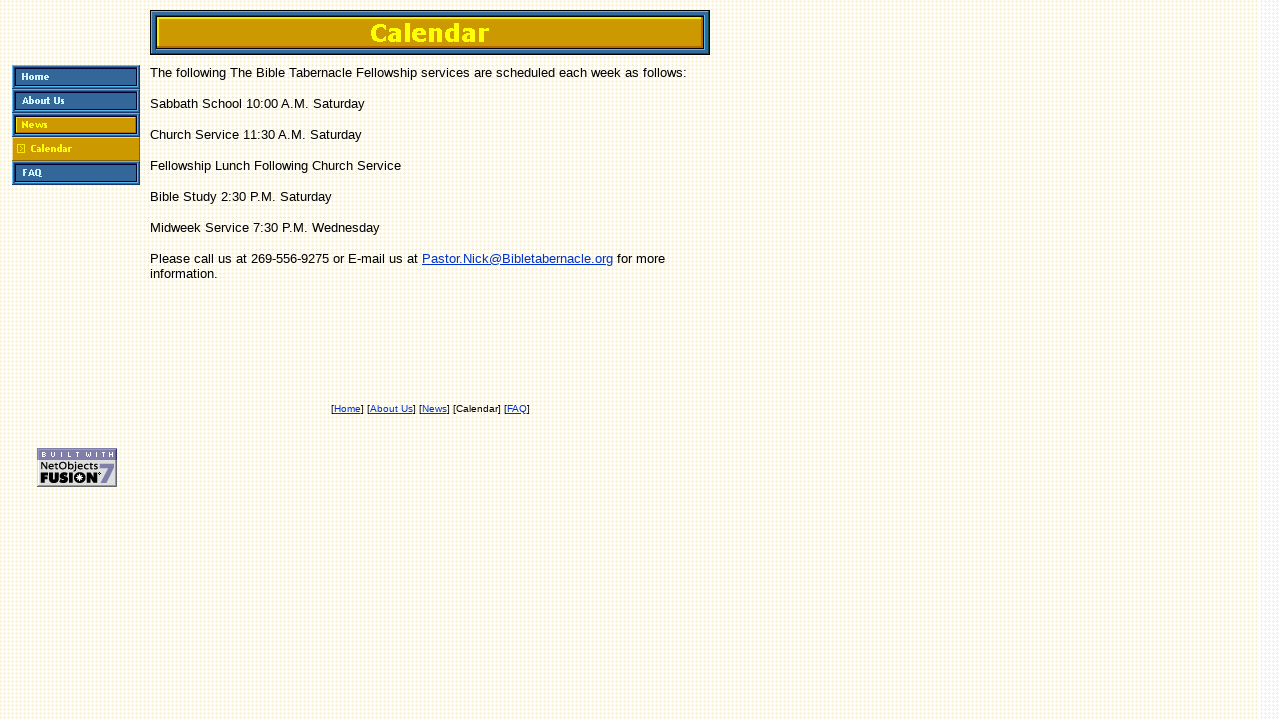

--- FILE ---
content_type: text/html
request_url: http://bibletabernacle.org/html/calendar.html
body_size: 1882
content:
<!DOCTYPE HTML PUBLIC "-//W3C//DTD HTML 4.0 Transitional//EN">
<HTML>
<HEAD>
<META HTTP-EQUIV="Content-Type" CONTENT="text/html; charset=ISO-8859-1">
<META NAME="Generator" CONTENT="NetObjects Fusion 7 for Windows">
<TITLE>Calendar</TITLE>
<META CONTENT="NetObjects Fusion 7 for Windows" NAME="Generator">
<META CONTENT="NetObjects Fusion MX for Windows" NAME="Generator">

<SCRIPT>
<!--
function F_loadRollover(){} function F_roll(){}
//-->
</SCRIPT>
<SCRIPT LANGUAGE="JavaScript1.2" SRC="../assets/rollover.js"></SCRIPT>
</HEAD>
<BODY NOF="(MB=(DefaultMasterBorder, 65, 60, 150, 10), L=(CalendarLayout, 570, 373))" BGCOLOR="#FFFFFF" BACKGROUND="../assets/images/background.gif" TEXT="#000000" LINK="#0033CC" VLINK="#990099" ALINK="#FF0000" TOPMARGIN=0 LEFTMARGIN=0 MARGINWIDTH=0 MARGINHEIGHT=0>
    <TABLE CELLPADDING=0 CELLSPACING=0 BORDER=0 WIDTH=720 NOF=LY>
        <TR VALIGN=TOP ALIGN=LEFT>
            <TD>
                <TABLE BORDER=0 CELLSPACING=0 CELLPADDING=0 WIDTH=140 NOF=LY>
                    <TR VALIGN=TOP ALIGN=LEFT>
                        <TD WIDTH=12 HEIGHT=65><IMG SRC="../assets/images/autogen/clearpixel.gif" WIDTH=12 HEIGHT=1 BORDER=0 ALT=""></TD>
                        <TD WIDTH=25><IMG SRC="../assets/images/autogen/clearpixel.gif" WIDTH=25 HEIGHT=1 BORDER=0 ALT=""></TD>
                        <TD></TD>
                        <TD WIDTH=23><IMG SRC="../assets/images/autogen/clearpixel.gif" WIDTH=23 HEIGHT=1 BORDER=0 ALT=""></TD>
                    </TR>
                    <TR VALIGN=TOP ALIGN=LEFT>
                        <TD HEIGHT=120></TD>
                        <TD COLSPAN=3 WIDTH=128>
                            <TABLE ID="NavigationBar1" BORDER=0 CELLSPACING=0 CELLPADDING=0 NOF=NB_FYVPNY120 WIDTH=128>
                                <TR VALIGN=TOP ALIGN=LEFT>
                                    <TD WIDTH=128 HEIGHT=24><A HREF="../index.html" onMouseOver="F_roll('NavigationButton1',1)" onMouseOut="F_roll('NavigationButton1',0)"><IMG ID="NavigationButton1" NAME="NavigationButton1" HEIGHT=24 WIDTH=128 SRC="../assets/images/autogen/Home_Np1.gif" onLoad="F_loadRollover(this,'Home_NRp2.gif',0)" BORDER=0 ALT="Home"></A></TD>
                                </TR>
                                <TR VALIGN=TOP ALIGN=LEFT>
                                    <TD WIDTH=128 HEIGHT=24><A HREF="../html/about_us.html" onMouseOver="F_roll('NavigationButton2',1)" onMouseOut="F_roll('NavigationButton2',0)"><IMG ID="NavigationButton2" NAME="NavigationButton2" HEIGHT=24 WIDTH=128 SRC="../assets/images/autogen/About_Us_Np1.gif" onLoad="F_loadRollover(this,'About_Us_NRp2.gif',0)" BORDER=0 ALT="About Us"></A></TD>
                                </TR>
                                <TR VALIGN=TOP ALIGN=LEFT>
                                    <TD WIDTH=128 HEIGHT=24><A HREF="../html/news.html" onMouseOver="F_roll('NavigationButton3',1)" onMouseOut="F_roll('NavigationButton3',0)"><IMG ID="NavigationButton3" NAME="NavigationButton3" HEIGHT=24 WIDTH=128 SRC="../assets/images/autogen/News_Hp3.gif" onLoad="F_loadRollover(this,'News_HRp4.gif',0)" BORDER=0 ALT="News"></A></TD>
                                </TR>
                                <TR VALIGN=TOP ALIGN=LEFT>
                                    <TD WIDTH=128 HEIGHT=24><A HREF="../html/calendar.html" onMouseOver="F_roll('NavigationButton4',1)" onMouseOut="F_roll('NavigationButton4',0)"><IMG ID="NavigationButton4" NAME="NavigationButton4" HEIGHT=24 WIDTH=128 SRC="../assets/images/autogen/Calendar_Hs3.gif" onLoad="F_loadRollover(this,'Calendar_HRs4.gif',0)" BORDER=0 ALT="Calendar"></A></TD>
                                </TR>
                                <TR VALIGN=TOP ALIGN=LEFT>
                                    <TD WIDTH=128 HEIGHT=24><A HREF="../html/faq.html" onMouseOver="F_roll('NavigationButton5',1)" onMouseOut="F_roll('NavigationButton5',0)"><IMG ID="NavigationButton5" NAME="NavigationButton5" HEIGHT=24 WIDTH=128 SRC="../assets/images/autogen/FAQ_Np1.gif" onLoad="F_loadRollover(this,'FAQ_NRp2.gif',0)" BORDER=0 ALT="FAQ"></A></TD>
                                </TR>
                            </TABLE>
                        </TD>
                    </TR>
                    <TR VALIGN=TOP ALIGN=LEFT>
                        <TD COLSPAN=4 HEIGHT=263></TD>
                    </TR>
                    <TR VALIGN=TOP ALIGN=LEFT>
                        <TD COLSPAN=2 HEIGHT=39></TD>
                        <TD ALIGN=CENTER VALIGN=MIDDLE WIDTH=80><A HREF="http://www.netobjects.com"><IMG ID="BuiltWithNOF" HEIGHT=39 WIDTH=80 SRC="../assets/images/BuiltWithNOF.gif" BORDER=0 ALT="BuiltWithNOF"></A></TD>
                        <TD></TD>
                    </TR>
                </TABLE>
            </TD>
            <TD>
                <TABLE BORDER=0 CELLSPACING=0 CELLPADDING=0 WIDTH=570 NOF=LY>
                    <TR VALIGN=TOP ALIGN=LEFT>
                        <TD WIDTH=10 HEIGHT=10><IMG SRC="../assets/images/autogen/clearpixel.gif" WIDTH=10 HEIGHT=1 BORDER=0 ALT=""></TD>
                        <TD></TD>
                    </TR>
                    <TR VALIGN=TOP ALIGN=LEFT>
                        <TD HEIGHT=45></TD>
                        <TD WIDTH=560><IMG ID="Banner1" HEIGHT=45 WIDTH=560 SRC="../assets/images/autogen/Calendar_Nbanner.gif" BORDER=0 ALT="Calendar" NOF=B_H></TD>
                    </TR>
                </TABLE>
                <TABLE BORDER=0 CELLSPACING=0 CELLPADDING=0 WIDTH=580 NOF=LY>
                    <TR VALIGN=TOP ALIGN=LEFT>
                        <TD WIDTH=10 HEIGHT=10><IMG SRC="../assets/images/autogen/clearpixel.gif" WIDTH=10 HEIGHT=1 BORDER=0 ALT=""></TD>
                        <TD WIDTH=570><IMG SRC="../assets/images/autogen/clearpixel.gif" WIDTH=570 HEIGHT=1 BORDER=0 ALT=""></TD>
                    </TR>
                    <TR VALIGN=TOP ALIGN=LEFT>
                        <TD></TD>
                        <TD WIDTH=570>
                            <P><FONT FACE="Verdana,Tahoma,Arial,Helvetica,Sans-serif,sans-serif"></FONT><FONT SIZE="-1" FACE="Verdana,Tahoma,Arial,Helvetica,Sans-serif,sans-serif">The following The Bible Tabernacle Fellowship services are scheduled each week as follows:</FONT></P>
                            <P><FONT FACE="Verdana,Tahoma,Arial,Helvetica,Sans-serif,sans-serif"></FONT><FONT SIZE="-1" FACE="Verdana,Tahoma,Arial,Helvetica,Sans-serif,sans-serif">Sabbath School 10:00 A.M. Saturday</FONT></P>
                            <P><FONT FACE="Verdana,Tahoma,Arial,Helvetica,Sans-serif,sans-serif"></FONT><FONT SIZE="-1" FACE="Verdana,Tahoma,Arial,Helvetica,Sans-serif,sans-serif">Church Service 11:30 A.M. Saturday</FONT></P>
                            <P><FONT FACE="Verdana,Tahoma,Arial,Helvetica,Sans-serif,sans-serif"></FONT><FONT SIZE="-1" FACE="Verdana,Tahoma,Arial,Helvetica,Sans-serif,sans-serif">Fellowship Lunch Following Church Service</FONT></P>
                            <P><FONT FACE="Verdana,Tahoma,Arial,Helvetica,Sans-serif,sans-serif"></FONT><FONT SIZE="-1" FACE="Verdana,Tahoma,Arial,Helvetica,Sans-serif,sans-serif">Bible Study 2:30 P.M. Saturday</FONT></P>
                            <P><FONT FACE="Verdana,Tahoma,Arial,Helvetica,Sans-serif,sans-serif"></FONT><FONT SIZE="-1" FACE="Verdana,Tahoma,Arial,Helvetica,Sans-serif,sans-serif">Midweek Service 7:30 P.M. Wednesday</FONT></P>
                            <P><FONT FACE="Verdana,Tahoma,Arial,Helvetica,Sans-serif,sans-serif"></FONT><FONT SIZE="-1" FACE="Verdana,Tahoma,Arial,Helvetica,Sans-serif,sans-serif">Please call us at 269-556-9275 or E-mail us at </FONT><A HREF="mailto:Pastor.Nick@Bibletabernacle.org"><FONT SIZE="-1" FACE="Verdana,Tahoma,Arial,Helvetica,Sans-serif,sans-serif">Pastor.Nick@Bibletabernacle.org</FONT></A><FONT SIZE="-1" FACE="Verdana,Tahoma,Arial,Helvetica,Sans-serif,sans-serif"> for more information.</FONT></P>
                            <P><FONT FACE="Verdana,Tahoma,Arial,Helvetica,Sans-serif,sans-serif">&nbsp;</FONT></P>
                        </TD>
                    </TR>
                </TABLE>
                <TABLE BORDER=0 CELLSPACING=0 CELLPADDING=0 NOF=LY>
                    <TR VALIGN=TOP ALIGN=LEFT>
                        <TD WIDTH=10 HEIGHT=88><IMG SRC="../assets/images/autogen/clearpixel.gif" WIDTH=10 HEIGHT=1 BORDER=0 ALT=""></TD>
                        <TD></TD>
                    </TR>
                    <TR VALIGN=TOP ALIGN=LEFT>
                        <TD></TD>
                        <TD WIDTH=560 NOF="NB_FYHTNN120">
                            <P ALIGN=CENTER><FONT SIZE="-2" FACE="Verdana,Tahoma,Arial,Helvetica,Sans-serif,sans-serif">[</FONT><A HREF="../index.html"><FONT SIZE="-2" FACE="Verdana,Tahoma,Arial,Helvetica,Sans-serif,sans-serif">Home</FONT></A><FONT SIZE="-2" FACE="Verdana,Tahoma,Arial,Helvetica,Sans-serif,sans-serif">] [</FONT><A HREF="../html/about_us.html"><FONT SIZE="-2" FACE="Verdana,Tahoma,Arial,Helvetica,Sans-serif,sans-serif">About&nbsp;Us</FONT></A><FONT SIZE="-2" FACE="Verdana,Tahoma,Arial,Helvetica,Sans-serif,sans-serif">] [</FONT><A HREF="../html/news.html"><FONT SIZE="-2" FACE="Verdana,Tahoma,Arial,Helvetica,Sans-serif,sans-serif">News</FONT></A><FONT SIZE="-2" FACE="Verdana,Tahoma,Arial,Helvetica,Sans-serif,sans-serif">] [Calendar] [</FONT><A HREF="../html/faq.html"><FONT SIZE="-2" FACE="Verdana,Tahoma,Arial,Helvetica,Sans-serif,sans-serif">FAQ</FONT></A><FONT SIZE="-2" FACE="Verdana,Tahoma,Arial,Helvetica,Sans-serif,sans-serif">]</FONT></P>
                        </TD>
                    </TR>
                </TABLE>
            </TD>
        </TR>
    </TABLE>
</BODY>
</HTML>
 